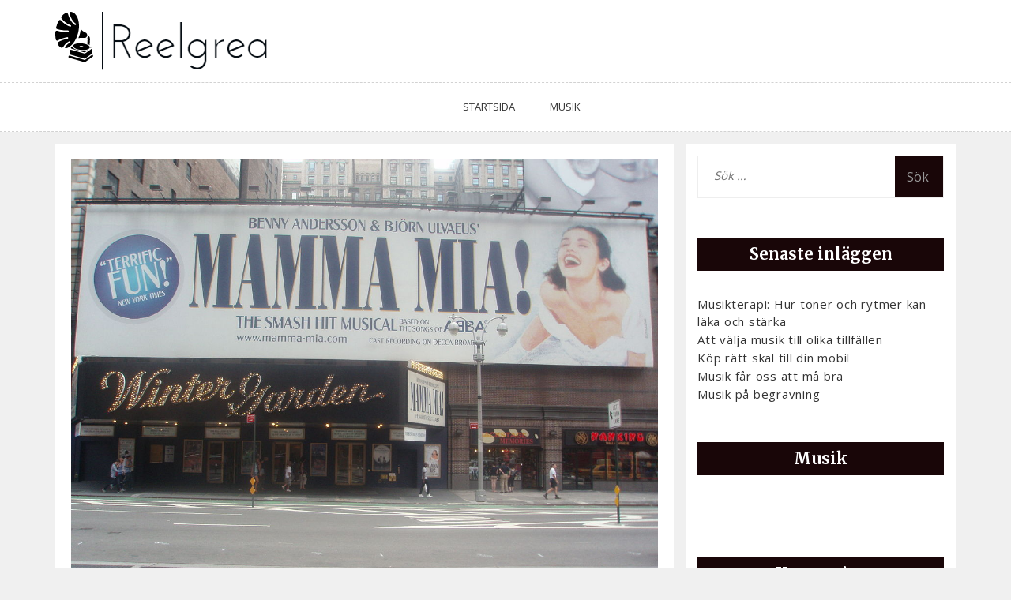

--- FILE ---
content_type: text/html; charset=UTF-8
request_url: https://reelgrea.se/nar-mamma-mia-kom-till/
body_size: 6784
content:
<!DOCTYPE html>
<html lang="sv-SE" prefix="og: http://ogp.me/ns#" class="boxed">
<head>
<meta charset="UTF-8">
<meta name="viewport" content="width=device-width, initial-scale=1">
<link rel="profile" href="https://gmpg.org/xfn/11">
<link rel="pingback" href="https://reelgrea.se/xmlrpc.php">
<title>När Mamma Mia kom till ön - Reelgrea.se</title>

<!-- This site is optimized with the Yoast SEO plugin v5.4.2 - https://yoast.com/wordpress/plugins/seo/ -->
<link rel="canonical" href="https://reelgrea.se/nar-mamma-mia-kom-till/" />
<meta property="og:locale" content="sv_SE" />
<meta property="og:type" content="article" />
<meta property="og:title" content="När Mamma Mia kom till ön - Reelgrea.se" />
<meta property="og:description" content="&nbsp; När musikalen Mamma Mia framfördes på den brittiska scenen för första gången år 1999 var det nog inte många som anade vilken enorm succé den skulle komma att bli. Den har sedan dess framförts i över fyrtio länder och när den så småningom blev en film blev framgången ännu större. Idag anses den vara&hellip;" />
<meta property="og:url" content="https://reelgrea.se/nar-mamma-mia-kom-till/" />
<meta property="og:site_name" content="Reelgrea.se" />
<meta property="article:section" content="Musik" />
<meta property="article:published_time" content="2016-08-28T16:40:19+00:00" />
<meta property="article:modified_time" content="2017-04-13T07:32:56+00:00" />
<meta property="og:updated_time" content="2017-04-13T07:32:56+00:00" />
<meta property="og:image" content="https://reelgrea.se/wp-content/uploads/sites/50/2017/04/1200px-Mamma_Mia_Broadway.jpg" />
<meta property="og:image:secure_url" content="https://reelgrea.se/wp-content/uploads/sites/50/2017/04/1200px-Mamma_Mia_Broadway.jpg" />
<meta property="og:image:width" content="1200" />
<meta property="og:image:height" content="900" />
<meta name="twitter:card" content="summary" />
<meta name="twitter:description" content="&nbsp; När musikalen Mamma Mia framfördes på den brittiska scenen för första gången år 1999 var det nog inte många som anade vilken enorm succé den skulle komma att bli. Den har sedan dess framförts i över fyrtio länder och när den så småningom blev en film blev framgången ännu större. Idag anses den vara&hellip;" />
<meta name="twitter:title" content="När Mamma Mia kom till ön - Reelgrea.se" />
<meta name="twitter:image" content="https://reelgrea.se/wp-content/uploads/sites/50/2017/04/1200px-Mamma_Mia_Broadway.jpg" />
<script type='application/ld+json'>{"@context":"http:\/\/schema.org","@type":"WebSite","@id":"#website","url":"https:\/\/reelgrea.se\/","name":"Reelgrea.se","potentialAction":{"@type":"SearchAction","target":"https:\/\/reelgrea.se\/?s={search_term_string}","query-input":"required name=search_term_string"}}</script>
<!-- / Yoast SEO plugin. -->

<link rel='dns-prefetch' href='//maxcdn.bootstrapcdn.com' />
<link rel='dns-prefetch' href='//fonts.googleapis.com' />
<link rel='dns-prefetch' href='//s.w.org' />
<link rel="alternate" type="application/rss+xml" title="Reelgrea.se &raquo; flöde" href="https://reelgrea.se/feed/" />

<!-- This site uses the Google Analytics by MonsterInsights plugin v 6.2.3 - https://www.monsterinsights.com/ -->
<!-- Vanligtvis hittar du spårningskoden för Google Analytics här, men din webmaster har avaktiverat spårningen för din användargrupp. -->
<!-- / Google Analytics by MonsterInsights -->

		<script type="text/javascript">
			window._wpemojiSettings = {"baseUrl":"https:\/\/s.w.org\/images\/core\/emoji\/2.3\/72x72\/","ext":".png","svgUrl":"https:\/\/s.w.org\/images\/core\/emoji\/2.3\/svg\/","svgExt":".svg","source":{"concatemoji":"https:\/\/reelgrea.se\/wp-includes\/js\/wp-emoji-release.min.js?ver=4.8.25"}};
			!function(t,a,e){var r,i,n,o=a.createElement("canvas"),l=o.getContext&&o.getContext("2d");function c(t){var e=a.createElement("script");e.src=t,e.defer=e.type="text/javascript",a.getElementsByTagName("head")[0].appendChild(e)}for(n=Array("flag","emoji4"),e.supports={everything:!0,everythingExceptFlag:!0},i=0;i<n.length;i++)e.supports[n[i]]=function(t){var e,a=String.fromCharCode;if(!l||!l.fillText)return!1;switch(l.clearRect(0,0,o.width,o.height),l.textBaseline="top",l.font="600 32px Arial",t){case"flag":return(l.fillText(a(55356,56826,55356,56819),0,0),e=o.toDataURL(),l.clearRect(0,0,o.width,o.height),l.fillText(a(55356,56826,8203,55356,56819),0,0),e===o.toDataURL())?!1:(l.clearRect(0,0,o.width,o.height),l.fillText(a(55356,57332,56128,56423,56128,56418,56128,56421,56128,56430,56128,56423,56128,56447),0,0),e=o.toDataURL(),l.clearRect(0,0,o.width,o.height),l.fillText(a(55356,57332,8203,56128,56423,8203,56128,56418,8203,56128,56421,8203,56128,56430,8203,56128,56423,8203,56128,56447),0,0),e!==o.toDataURL());case"emoji4":return l.fillText(a(55358,56794,8205,9794,65039),0,0),e=o.toDataURL(),l.clearRect(0,0,o.width,o.height),l.fillText(a(55358,56794,8203,9794,65039),0,0),e!==o.toDataURL()}return!1}(n[i]),e.supports.everything=e.supports.everything&&e.supports[n[i]],"flag"!==n[i]&&(e.supports.everythingExceptFlag=e.supports.everythingExceptFlag&&e.supports[n[i]]);e.supports.everythingExceptFlag=e.supports.everythingExceptFlag&&!e.supports.flag,e.DOMReady=!1,e.readyCallback=function(){e.DOMReady=!0},e.supports.everything||(r=function(){e.readyCallback()},a.addEventListener?(a.addEventListener("DOMContentLoaded",r,!1),t.addEventListener("load",r,!1)):(t.attachEvent("onload",r),a.attachEvent("onreadystatechange",function(){"complete"===a.readyState&&e.readyCallback()})),(r=e.source||{}).concatemoji?c(r.concatemoji):r.wpemoji&&r.twemoji&&(c(r.twemoji),c(r.wpemoji)))}(window,document,window._wpemojiSettings);
		</script>
		<style type="text/css">
img.wp-smiley,
img.emoji {
	display: inline !important;
	border: none !important;
	box-shadow: none !important;
	height: 1em !important;
	width: 1em !important;
	margin: 0 .07em !important;
	vertical-align: -0.1em !important;
	background: none !important;
	padding: 0 !important;
}
</style>
<link rel='stylesheet' id='cf7-style-frontend-style-css'  href='https://reelgrea.se/wp-content/plugins/contact-form-7-style/css/frontend.css?ver=3.1.2' type='text/css' media='all' />
<link rel='stylesheet' id='cf7-style-responsive-style-css'  href='https://reelgrea.se/wp-content/plugins/contact-form-7-style/css/responsive.css?ver=3.1.2' type='text/css' media='all' />
<link rel='stylesheet' id='contact-form-7-css'  href='https://reelgrea.se/wp-content/plugins/contact-form-7/includes/css/styles.css?ver=4.9' type='text/css' media='all' />
<link rel='stylesheet' id='cff-css'  href='https://reelgrea.se/wp-content/plugins/custom-facebook-feed/css/cff-style.css?ver=2.4.6' type='text/css' media='all' />
<link rel='stylesheet' id='cff-font-awesome-css'  href='https://maxcdn.bootstrapcdn.com/font-awesome/4.5.0/css/font-awesome.min.css?ver=4.5.0' type='text/css' media='all' />
<link rel='stylesheet' id='gabfire-widget-css-css'  href='https://reelgrea.se/wp-content/plugins/gabfire-widget-pack/css/style.css?ver=4.8.25' type='text/css' media='all' />
<link rel='stylesheet' id='words-googleapis-css'  href='//fonts.googleapis.com/css?family=Merriweather:300,400,700|Open+Sans:400,700' type='text/css' media='all' />
<link rel='stylesheet' id='font-awesome-css'  href='https://reelgrea.se/wp-content/plugins/js_composer/assets/lib/bower/font-awesome/css/font-awesome.min.css?ver=5.3' type='text/css' media='all' />
<link rel='stylesheet' id='bootstrap-css'  href='https://reelgrea.se/wp-content/themes/words/assets/framework/bootstrap/css/bootstrap.min.css?ver=3.3.7' type='text/css' media='all' />
<link rel='stylesheet' id='words-style-css'  href='https://reelgrea.se/wp-content/themes/words/style.css?ver=4.8.25' type='text/css' media='all' />
<link rel='stylesheet' id='__EPYT__style-css'  href='https://reelgrea.se/wp-content/plugins/youtube-embed-plus/styles/ytprefs.min.css?ver=4.8.25' type='text/css' media='all' />
<style id='__EPYT__style-inline-css' type='text/css'>

                .epyt-gallery-thumb {
                        width: 33.333%;
                }
                
</style>
<script type='text/javascript' src='https://reelgrea.se/wp-includes/js/jquery/jquery.js?ver=1.12.4'></script>
<script type='text/javascript' src='https://reelgrea.se/wp-includes/js/jquery/jquery-migrate.min.js?ver=1.4.1'></script>
<script type='text/javascript' src='https://reelgrea.se/wp-content/themes/words/assets/framework/bootstrap/js/bootstrap.min.js?ver=4.5.0'></script>
<script type='text/javascript'>
/* <![CDATA[ */
var _EPYT_ = {"ajaxurl":"https:\/\/reelgrea.se\/wp-admin\/admin-ajax.php","security":"797f11d535","gallery_scrolloffset":"20","eppathtoscripts":"https:\/\/reelgrea.se\/wp-content\/plugins\/youtube-embed-plus\/scripts\/","epresponsiveselector":"[\"iframe.__youtube_prefs_widget__\"]","epdovol":"1","version":"11.8.2","evselector":"iframe.__youtube_prefs__[src], iframe[src*=\"youtube.com\/embed\/\"], iframe[src*=\"youtube-nocookie.com\/embed\/\"]","ajax_compat":"","stopMobileBuffer":"1"};
/* ]]> */
</script>
<script type='text/javascript' src='https://reelgrea.se/wp-content/plugins/youtube-embed-plus/scripts/ytprefs.min.js?ver=4.8.25'></script>
<link rel='https://api.w.org/' href='https://reelgrea.se/wp-json/' />
<link rel="EditURI" type="application/rsd+xml" title="RSD" href="https://reelgrea.se/xmlrpc.php?rsd" />
<link rel="wlwmanifest" type="application/wlwmanifest+xml" href="https://reelgrea.se/wp-includes/wlwmanifest.xml" /> 
<meta name="generator" content="WordPress 4.8.25" />
<link rel='shortlink' href='https://reelgrea.se/?p=34' />
<link rel="alternate" type="application/json+oembed" href="https://reelgrea.se/wp-json/oembed/1.0/embed?url=https%3A%2F%2Freelgrea.se%2Fnar-mamma-mia-kom-till%2F" />
		<style type="text/css">.recentcomments a{display:inline !important;padding:0 !important;margin:0 !important;}</style>
		<meta name="generator" content="Powered by WPBakery Page Builder - drag and drop page builder for WordPress."/>
<!--[if lte IE 9]><link rel="stylesheet" type="text/css" href="https://reelgrea.se/wp-content/plugins/js_composer/assets/css/vc_lte_ie9.min.css" media="screen"><![endif]--><meta name="twitter:partner" content="tfwp"><link rel="icon" href="https://reelgrea.se/wp-content/uploads/sites/50/2017/04/cropped-logo-32x32.png" sizes="32x32" />
<link rel="icon" href="https://reelgrea.se/wp-content/uploads/sites/50/2017/04/cropped-logo-192x192.png" sizes="192x192" />
<link rel="apple-touch-icon-precomposed" href="https://reelgrea.se/wp-content/uploads/sites/50/2017/04/cropped-logo-180x180.png" />
<meta name="msapplication-TileImage" content="https://reelgrea.se/wp-content/uploads/sites/50/2017/04/cropped-logo-270x270.png" />

<meta name="twitter:card" content="summary"><meta name="twitter:title" content="När Mamma Mia kom till ön"><meta name="twitter:description" content="&nbsp; När musikalen Mamma Mia framfördes på den brittiska scenen för första gången år 1999 var det nog inte många som anade vilken enorm succé den skulle komma att bli. Den har sedan dess framförts i över fyrtio länder och när den så småningom blev en film blev framgången ännu större. Idag anses den vara&hellip;"><meta name="twitter:image" content="https://reelgrea.se/wp-content/uploads/sites/50/2017/04/1200px-Mamma_Mia_Broadway.jpg">
		<style type="text/css" id="wp-custom-css">
			#comments,
.site-info
{display:none;}		</style>
	<noscript><style type="text/css"> .wpb_animate_when_almost_visible { opacity: 1; }</style></noscript></head>

<body data-rsssl=1 class="post-template-default single single-post postid-34 single-format-standard wp-custom-logo group-blog wpb-js-composer js-comp-ver-5.3 vc_responsive">
<div id="page" class="site">
	<a class="skip-link screen-reader-text" href="#content">Skip to content</a>
	<header id="masthead" class="site-header" role="banner">

			<div class="top-header"  >
			<div class="container">
				<div class="site-branding">
										<a href="https://reelgrea.se/" class="custom-logo-link" rel="home" itemprop="url"><img width="268" height="74" src="https://reelgrea.se/wp-content/uploads/sites/50/2017/04/logo.png" class="custom-logo" alt="Reelgrea.se" itemprop="logo" /></a>				</div><!-- .site-branding -->
				<div class="words-social-icons">
									</div>
			</div>
		</div>
		<div class="mid-header">
			<div class="container">
				<nav id="site-navigation" class="main-navigation" role="navigation">
					<button class="menu-toggle" aria-controls="primary-menu" aria-expanded="false"><i class="fa fa-bars"></i></button>
					<div class="menu-menu-container"><ul id="primary-menu" class="menu"><li id="menu-item-51" class="menu-item menu-item-type-custom menu-item-object-custom menu-item-home menu-item-51"><a href="https://reelgrea.se/">Startsida</a></li>
<li id="menu-item-53" class="menu-item menu-item-type-taxonomy menu-item-object-category current-post-ancestor current-menu-parent current-post-parent menu-item-53"><a href="https://reelgrea.se/category/musik/">Musik</a></li>
</ul></div>				</nav><!-- #site-navigation -->
			</div>
		</div>
	</header><!-- #masthead -->

		<div id="content" class="site-content">
		<div class="container">
		

	<div id="primary" class="content-area">
		<main id="main" class="site-main" role="main">

		<article id="post-34" class="post-34 post type-post status-publish format-standard has-post-thumbnail hentry category-musik">
			<!--post thumbnal options-->
		<div class="post-thumb">
			<a href="https://reelgrea.se/nar-mamma-mia-kom-till/">
				<img width="1200" height="900" src="https://reelgrea.se/wp-content/uploads/sites/50/2017/04/1200px-Mamma_Mia_Broadway.jpg" class="attachment-full size-full wp-post-image" alt="" srcset="https://reelgrea.se/wp-content/uploads/sites/50/2017/04/1200px-Mamma_Mia_Broadway.jpg 1200w, https://reelgrea.se/wp-content/uploads/sites/50/2017/04/1200px-Mamma_Mia_Broadway-300x225.jpg 300w, https://reelgrea.se/wp-content/uploads/sites/50/2017/04/1200px-Mamma_Mia_Broadway-768x576.jpg 768w, https://reelgrea.se/wp-content/uploads/sites/50/2017/04/1200px-Mamma_Mia_Broadway-1024x768.jpg 1024w" sizes="(max-width: 1200px) 100vw, 1200px" />			</a>
		</div><!-- .post-thumb-->
			<header class="entry-header">
		<h1 class="entry-title">När Mamma Mia kom till ön</h1>		<div class="entry-meta">
					<div class="entry-meta">
			<span class="poston">Posted on <a href="https://reelgrea.se/nar-mamma-mia-kom-till/" rel="bookmark"><time class="entry-date published" datetime="2016-08-28T16:40:19+00:00">augusti 28, 2016</time><time class="updated" datetime="2017-04-13T07:32:56+00:00">april 13, 2017</time></a></span><span class="post-by"> By <span class="author vcard"><a class="url fn n" href="https://reelgrea.se/author/admin/">Rebecka</a></span></span>		</div><!-- .entry-meta -->
		<span class="cat-links">Posted in <a href="https://reelgrea.se/category/musik/" rel="category tag">Musik</a></span>		</div><!-- .entry-meta -->
			</header><!-- .entry-header -->
	<div class="entry-content">
		<p>&nbsp;</p>
<p><span style="color: #252525;"><span style="font-family: Helvetica, serif;"><span style="font-size: small;"><span lang="en-US">När musikalen <a href="https://en.wikipedia.org/wiki/Mamma_Mia!">Mamma Mia</a> framfördes på den brittiska scenen för första gången år 1999 var det nog inte många som anade vilken enorm succé den skulle komma att bli. Den har seda<img class="size-medium wp-image-35 alignright" src="https://reelgrea.se/wp-content/uploads/sites/50/2017/04/NY_Broadway_01-300x200.jpg" alt="" width="300" height="200" srcset="https://reelgrea.se/wp-content/uploads/sites/50/2017/04/NY_Broadway_01-300x200.jpg 300w, https://reelgrea.se/wp-content/uploads/sites/50/2017/04/NY_Broadway_01-768x512.jpg 768w, https://reelgrea.se/wp-content/uploads/sites/50/2017/04/NY_Broadway_01.jpg 800w" sizes="(max-width: 300px) 100vw, 300px" />n dess framförts i över fyrtio länder och när den så småningom blev en film blev framgången ännu större. Idag anses den vara den mest inkomstbringande musikfilm i alla tider.</span></span></span></span></p>
<p><span style="color: #252525;"><span style="font-family: Helvetica, serif;"><span style="font-size: small;"><span lang="en-US">Filmen spelades delvis in på de två grekiska öarna Skopelos och Skiathos och sedan den kom ut år 2008 går den för fulla hus på den lokala utomhusbiografen flera gånger i veckan om somrarna. Turister som redan sett filmen flera gånger vill ändå uppleva den på plats och det hela har utvecklats till något av ett fenomen. Det går båtturer till inspelningsplatserna, musiken strömmar ur högtalarna under hela resan och lokalbor berättar anekdoter om hur det var när filmen spelades in.</span></span></span></span></p>
<p><span style="color: #252525;"><span style="font-family: Helvetica, serif;"><span style="font-size: small;"><span lang="en-US">Det finns till och med turister som enbart kommer till öarna för att de älskar musiken så mycket och det är inte ovanligt med spontan allsång så fort någon Abbalåt spelas. De glada trudelutterna har bidragit till den lokala ekonomin vilket välkomnats i grekernas kristid.</span></span></span></span></p>
<time class='found-date' style='display: none' datetime='2016-08-28'>2016-08-28</time>	</div><!-- .entry-content -->

	
</article><!-- #post-## -->
	<nav class="navigation post-navigation" role="navigation">
		<h2 class="screen-reader-text">Inläggsnavigering</h2>
		<div class="nav-links"><div class="nav-previous"><a href="https://reelgrea.se/rammstein/" rel="prev"><span class="meta-nav" aria-hidden="true">Previous Post</span> <span class="screen-reader-text">Previous post:</a></div><div class="nav-next"><a href="https://reelgrea.se/att-sjunga-kor/" rel="next"><span class="meta-nav" aria-hidden="true">Next Post</span> <span class="screen-reader-text">Next post:</a></div></div>
	</nav>
		</main><!-- #main -->
	</div><!-- #primary -->


<aside id="secondary" class="widget-area" role="complementary">
	<section id="search-3" class="widget widget_search"><form role="search" method="get" class="search-form" action="https://reelgrea.se/">
				<label>
					<span class="screen-reader-text">Sök efter:</span>
					<input type="search" class="search-field" placeholder="Sök &hellip;" value="" name="s" />
				</label>
				<input type="submit" class="search-submit" value="Sök" />
			</form></section>		<section id="recent-posts-3" class="widget widget_recent_entries">		<h2 class="widget-title">Senaste inläggen</h2>		<ul>
					<li>
				<a href="https://reelgrea.se/musikterapi-hur-toner-och-rytmer-kan-laka-och-starka/">Musikterapi: Hur toner och rytmer kan läka och stärka</a>
						</li>
					<li>
				<a href="https://reelgrea.se/att-valja-musik-till-olika-tillfallen/">Att välja musik till olika tillfällen</a>
						</li>
					<li>
				<a href="https://reelgrea.se/kop-ratt-skal-till-din-mobil/">Köp rätt skal till din mobil</a>
						</li>
					<li>
				<a href="https://reelgrea.se/musik-far-oss-att-ma-bra/">Musik får oss att må bra</a>
						</li>
					<li>
				<a href="https://reelgrea.se/musik-pa-begravning/">Musik på begravning</a>
						</li>
				</ul>
		</section>		<section id="facebooklikebox-2" class="widget widget_FacebookLikeBox"><h2 class="widget-title">Musik</h2><div id="fb-root"></div> 
<script>(function(d, s, id) {  
 var js, fjs = d.getElementsByTagName(s)[0]; 
  if (d.getElementById(id)) return; 
  js = d.createElement(s); js.id = id; 
  js.src = "//connect.facebook.net/en_US/sdk.js#xfbml=1&version=v2.3"; 
  fjs.parentNode.insertBefore(js, fjs); 
}(document, 'script', 'facebook-jssdk'));</script> 
<div class="fb-page" data-href="https://www.facebook.com/PS.I.Love.Music/" data-width="300" data-height="450" data-hide-cover="true" data-show-facepile="true" data-show-posts="true"><div class="fb-xfbml-parse-ignore"><blockquote cite="https://www.facebook.com/PS.I.Love.Music/"><a href="https://www.facebook.com/PS.I.Love.Music/">Facebook</a></blockquote></div></div> 
</section><section id="categories-3" class="widget widget_categories"><h2 class="widget-title">Kategorier</h2>		<ul>
	<li class="cat-item cat-item-5"><a href="https://reelgrea.se/category/musik/" >Musik</a>
</li>
	<li class="cat-item cat-item-1"><a href="https://reelgrea.se/category/uncategorized/" >Uncategorized</a>
</li>
		</ul>
</section></aside><!-- #secondary -->

	</div><!-- #content -->

	<footer id="colophon" class="site-footer" role="contentinfo">
		<div class="container">
			<div class="top-bottom wrapper">
			    <div id="footer-top">
			        <div class="footer-columns">
			            			            
			            			        </div>
			    </div><!-- #foter-top -->
			</div><!-- top-bottom-->
		</div>
		<div class="site-info">
			<div class="container">
				<span class="copy-right-text"></span>
				<a href="https://wordpress.org/">Proudly powered by WordPress</a>
				<span class="sep"> | </span>
				Theme: Words by <a href="http://www.kafleg.com.np" rel="designer">Kafle G</a>.			</div>
		</div><!-- .site-info -->
	</footer><!-- #colophon -->
	</div><!-- #row -->
</div><!-- #page -->

<!-- Custom Facebook Feed JS -->
<script type="text/javascript">
var cfflinkhashtags = "true";
</script>
<script type='text/javascript' src='https://reelgrea.se/wp-content/plugins/contact-form-7-style/js/frontend-min.js?ver=3.1.2'></script>
<script type='text/javascript'>
/* <![CDATA[ */
var wpcf7 = {"apiSettings":{"root":"https:\/\/reelgrea.se\/wp-json\/contact-form-7\/v1","namespace":"contact-form-7\/v1"},"recaptcha":{"messages":{"empty":"Bekr\u00e4fta att du inte \u00e4r en robot."}}};
/* ]]> */
</script>
<script type='text/javascript' src='https://reelgrea.se/wp-content/plugins/contact-form-7/includes/js/scripts.js?ver=4.9'></script>
<script type='text/javascript' src='https://reelgrea.se/wp-content/plugins/custom-facebook-feed/js/cff-scripts.js?ver=2.4.6'></script>
<script type='text/javascript' src='https://reelgrea.se/wp-content/themes/words/assets/js/words-custom.js?ver=20151215'></script>
<script type='text/javascript' src='https://reelgrea.se/wp-content/plugins/youtube-embed-plus/scripts/fitvids.min.js?ver=4.8.25'></script>
<script type='text/javascript' src='https://reelgrea.se/wp-includes/js/wp-embed.min.js?ver=4.8.25'></script>
<theme-name style='display: none;'>words</theme-name>
</body>
</html>


--- FILE ---
content_type: application/javascript
request_url: https://reelgrea.se/wp-content/themes/words/assets/js/words-custom.js?ver=20151215
body_size: 121
content:
jQuery('document').ready(function ($){
    $('.menu-toggle').click(function () {
        $('#primary-menu').slideToggle()
    })
})